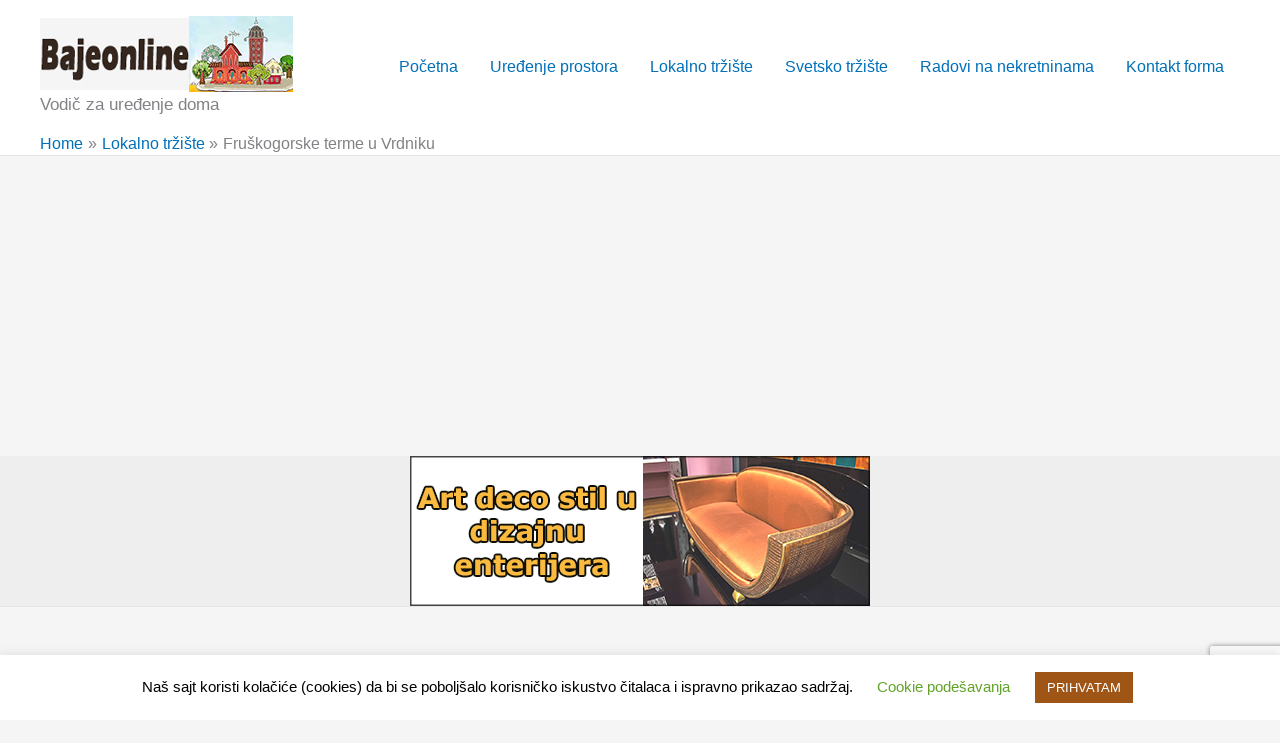

--- FILE ---
content_type: text/html; charset=utf-8
request_url: https://www.google.com/recaptcha/api2/anchor?ar=1&k=6LdezZoUAAAAAKbgZ8tUj3hX8Eb7r95H0_IGbvYF&co=aHR0cHM6Ly93d3cuYmFqZW9ubGluZS5uZXQ6NDQz&hl=en&v=PoyoqOPhxBO7pBk68S4YbpHZ&size=invisible&anchor-ms=20000&execute-ms=30000&cb=t1u69zwfrh2v
body_size: 48629
content:
<!DOCTYPE HTML><html dir="ltr" lang="en"><head><meta http-equiv="Content-Type" content="text/html; charset=UTF-8">
<meta http-equiv="X-UA-Compatible" content="IE=edge">
<title>reCAPTCHA</title>
<style type="text/css">
/* cyrillic-ext */
@font-face {
  font-family: 'Roboto';
  font-style: normal;
  font-weight: 400;
  font-stretch: 100%;
  src: url(//fonts.gstatic.com/s/roboto/v48/KFO7CnqEu92Fr1ME7kSn66aGLdTylUAMa3GUBHMdazTgWw.woff2) format('woff2');
  unicode-range: U+0460-052F, U+1C80-1C8A, U+20B4, U+2DE0-2DFF, U+A640-A69F, U+FE2E-FE2F;
}
/* cyrillic */
@font-face {
  font-family: 'Roboto';
  font-style: normal;
  font-weight: 400;
  font-stretch: 100%;
  src: url(//fonts.gstatic.com/s/roboto/v48/KFO7CnqEu92Fr1ME7kSn66aGLdTylUAMa3iUBHMdazTgWw.woff2) format('woff2');
  unicode-range: U+0301, U+0400-045F, U+0490-0491, U+04B0-04B1, U+2116;
}
/* greek-ext */
@font-face {
  font-family: 'Roboto';
  font-style: normal;
  font-weight: 400;
  font-stretch: 100%;
  src: url(//fonts.gstatic.com/s/roboto/v48/KFO7CnqEu92Fr1ME7kSn66aGLdTylUAMa3CUBHMdazTgWw.woff2) format('woff2');
  unicode-range: U+1F00-1FFF;
}
/* greek */
@font-face {
  font-family: 'Roboto';
  font-style: normal;
  font-weight: 400;
  font-stretch: 100%;
  src: url(//fonts.gstatic.com/s/roboto/v48/KFO7CnqEu92Fr1ME7kSn66aGLdTylUAMa3-UBHMdazTgWw.woff2) format('woff2');
  unicode-range: U+0370-0377, U+037A-037F, U+0384-038A, U+038C, U+038E-03A1, U+03A3-03FF;
}
/* math */
@font-face {
  font-family: 'Roboto';
  font-style: normal;
  font-weight: 400;
  font-stretch: 100%;
  src: url(//fonts.gstatic.com/s/roboto/v48/KFO7CnqEu92Fr1ME7kSn66aGLdTylUAMawCUBHMdazTgWw.woff2) format('woff2');
  unicode-range: U+0302-0303, U+0305, U+0307-0308, U+0310, U+0312, U+0315, U+031A, U+0326-0327, U+032C, U+032F-0330, U+0332-0333, U+0338, U+033A, U+0346, U+034D, U+0391-03A1, U+03A3-03A9, U+03B1-03C9, U+03D1, U+03D5-03D6, U+03F0-03F1, U+03F4-03F5, U+2016-2017, U+2034-2038, U+203C, U+2040, U+2043, U+2047, U+2050, U+2057, U+205F, U+2070-2071, U+2074-208E, U+2090-209C, U+20D0-20DC, U+20E1, U+20E5-20EF, U+2100-2112, U+2114-2115, U+2117-2121, U+2123-214F, U+2190, U+2192, U+2194-21AE, U+21B0-21E5, U+21F1-21F2, U+21F4-2211, U+2213-2214, U+2216-22FF, U+2308-230B, U+2310, U+2319, U+231C-2321, U+2336-237A, U+237C, U+2395, U+239B-23B7, U+23D0, U+23DC-23E1, U+2474-2475, U+25AF, U+25B3, U+25B7, U+25BD, U+25C1, U+25CA, U+25CC, U+25FB, U+266D-266F, U+27C0-27FF, U+2900-2AFF, U+2B0E-2B11, U+2B30-2B4C, U+2BFE, U+3030, U+FF5B, U+FF5D, U+1D400-1D7FF, U+1EE00-1EEFF;
}
/* symbols */
@font-face {
  font-family: 'Roboto';
  font-style: normal;
  font-weight: 400;
  font-stretch: 100%;
  src: url(//fonts.gstatic.com/s/roboto/v48/KFO7CnqEu92Fr1ME7kSn66aGLdTylUAMaxKUBHMdazTgWw.woff2) format('woff2');
  unicode-range: U+0001-000C, U+000E-001F, U+007F-009F, U+20DD-20E0, U+20E2-20E4, U+2150-218F, U+2190, U+2192, U+2194-2199, U+21AF, U+21E6-21F0, U+21F3, U+2218-2219, U+2299, U+22C4-22C6, U+2300-243F, U+2440-244A, U+2460-24FF, U+25A0-27BF, U+2800-28FF, U+2921-2922, U+2981, U+29BF, U+29EB, U+2B00-2BFF, U+4DC0-4DFF, U+FFF9-FFFB, U+10140-1018E, U+10190-1019C, U+101A0, U+101D0-101FD, U+102E0-102FB, U+10E60-10E7E, U+1D2C0-1D2D3, U+1D2E0-1D37F, U+1F000-1F0FF, U+1F100-1F1AD, U+1F1E6-1F1FF, U+1F30D-1F30F, U+1F315, U+1F31C, U+1F31E, U+1F320-1F32C, U+1F336, U+1F378, U+1F37D, U+1F382, U+1F393-1F39F, U+1F3A7-1F3A8, U+1F3AC-1F3AF, U+1F3C2, U+1F3C4-1F3C6, U+1F3CA-1F3CE, U+1F3D4-1F3E0, U+1F3ED, U+1F3F1-1F3F3, U+1F3F5-1F3F7, U+1F408, U+1F415, U+1F41F, U+1F426, U+1F43F, U+1F441-1F442, U+1F444, U+1F446-1F449, U+1F44C-1F44E, U+1F453, U+1F46A, U+1F47D, U+1F4A3, U+1F4B0, U+1F4B3, U+1F4B9, U+1F4BB, U+1F4BF, U+1F4C8-1F4CB, U+1F4D6, U+1F4DA, U+1F4DF, U+1F4E3-1F4E6, U+1F4EA-1F4ED, U+1F4F7, U+1F4F9-1F4FB, U+1F4FD-1F4FE, U+1F503, U+1F507-1F50B, U+1F50D, U+1F512-1F513, U+1F53E-1F54A, U+1F54F-1F5FA, U+1F610, U+1F650-1F67F, U+1F687, U+1F68D, U+1F691, U+1F694, U+1F698, U+1F6AD, U+1F6B2, U+1F6B9-1F6BA, U+1F6BC, U+1F6C6-1F6CF, U+1F6D3-1F6D7, U+1F6E0-1F6EA, U+1F6F0-1F6F3, U+1F6F7-1F6FC, U+1F700-1F7FF, U+1F800-1F80B, U+1F810-1F847, U+1F850-1F859, U+1F860-1F887, U+1F890-1F8AD, U+1F8B0-1F8BB, U+1F8C0-1F8C1, U+1F900-1F90B, U+1F93B, U+1F946, U+1F984, U+1F996, U+1F9E9, U+1FA00-1FA6F, U+1FA70-1FA7C, U+1FA80-1FA89, U+1FA8F-1FAC6, U+1FACE-1FADC, U+1FADF-1FAE9, U+1FAF0-1FAF8, U+1FB00-1FBFF;
}
/* vietnamese */
@font-face {
  font-family: 'Roboto';
  font-style: normal;
  font-weight: 400;
  font-stretch: 100%;
  src: url(//fonts.gstatic.com/s/roboto/v48/KFO7CnqEu92Fr1ME7kSn66aGLdTylUAMa3OUBHMdazTgWw.woff2) format('woff2');
  unicode-range: U+0102-0103, U+0110-0111, U+0128-0129, U+0168-0169, U+01A0-01A1, U+01AF-01B0, U+0300-0301, U+0303-0304, U+0308-0309, U+0323, U+0329, U+1EA0-1EF9, U+20AB;
}
/* latin-ext */
@font-face {
  font-family: 'Roboto';
  font-style: normal;
  font-weight: 400;
  font-stretch: 100%;
  src: url(//fonts.gstatic.com/s/roboto/v48/KFO7CnqEu92Fr1ME7kSn66aGLdTylUAMa3KUBHMdazTgWw.woff2) format('woff2');
  unicode-range: U+0100-02BA, U+02BD-02C5, U+02C7-02CC, U+02CE-02D7, U+02DD-02FF, U+0304, U+0308, U+0329, U+1D00-1DBF, U+1E00-1E9F, U+1EF2-1EFF, U+2020, U+20A0-20AB, U+20AD-20C0, U+2113, U+2C60-2C7F, U+A720-A7FF;
}
/* latin */
@font-face {
  font-family: 'Roboto';
  font-style: normal;
  font-weight: 400;
  font-stretch: 100%;
  src: url(//fonts.gstatic.com/s/roboto/v48/KFO7CnqEu92Fr1ME7kSn66aGLdTylUAMa3yUBHMdazQ.woff2) format('woff2');
  unicode-range: U+0000-00FF, U+0131, U+0152-0153, U+02BB-02BC, U+02C6, U+02DA, U+02DC, U+0304, U+0308, U+0329, U+2000-206F, U+20AC, U+2122, U+2191, U+2193, U+2212, U+2215, U+FEFF, U+FFFD;
}
/* cyrillic-ext */
@font-face {
  font-family: 'Roboto';
  font-style: normal;
  font-weight: 500;
  font-stretch: 100%;
  src: url(//fonts.gstatic.com/s/roboto/v48/KFO7CnqEu92Fr1ME7kSn66aGLdTylUAMa3GUBHMdazTgWw.woff2) format('woff2');
  unicode-range: U+0460-052F, U+1C80-1C8A, U+20B4, U+2DE0-2DFF, U+A640-A69F, U+FE2E-FE2F;
}
/* cyrillic */
@font-face {
  font-family: 'Roboto';
  font-style: normal;
  font-weight: 500;
  font-stretch: 100%;
  src: url(//fonts.gstatic.com/s/roboto/v48/KFO7CnqEu92Fr1ME7kSn66aGLdTylUAMa3iUBHMdazTgWw.woff2) format('woff2');
  unicode-range: U+0301, U+0400-045F, U+0490-0491, U+04B0-04B1, U+2116;
}
/* greek-ext */
@font-face {
  font-family: 'Roboto';
  font-style: normal;
  font-weight: 500;
  font-stretch: 100%;
  src: url(//fonts.gstatic.com/s/roboto/v48/KFO7CnqEu92Fr1ME7kSn66aGLdTylUAMa3CUBHMdazTgWw.woff2) format('woff2');
  unicode-range: U+1F00-1FFF;
}
/* greek */
@font-face {
  font-family: 'Roboto';
  font-style: normal;
  font-weight: 500;
  font-stretch: 100%;
  src: url(//fonts.gstatic.com/s/roboto/v48/KFO7CnqEu92Fr1ME7kSn66aGLdTylUAMa3-UBHMdazTgWw.woff2) format('woff2');
  unicode-range: U+0370-0377, U+037A-037F, U+0384-038A, U+038C, U+038E-03A1, U+03A3-03FF;
}
/* math */
@font-face {
  font-family: 'Roboto';
  font-style: normal;
  font-weight: 500;
  font-stretch: 100%;
  src: url(//fonts.gstatic.com/s/roboto/v48/KFO7CnqEu92Fr1ME7kSn66aGLdTylUAMawCUBHMdazTgWw.woff2) format('woff2');
  unicode-range: U+0302-0303, U+0305, U+0307-0308, U+0310, U+0312, U+0315, U+031A, U+0326-0327, U+032C, U+032F-0330, U+0332-0333, U+0338, U+033A, U+0346, U+034D, U+0391-03A1, U+03A3-03A9, U+03B1-03C9, U+03D1, U+03D5-03D6, U+03F0-03F1, U+03F4-03F5, U+2016-2017, U+2034-2038, U+203C, U+2040, U+2043, U+2047, U+2050, U+2057, U+205F, U+2070-2071, U+2074-208E, U+2090-209C, U+20D0-20DC, U+20E1, U+20E5-20EF, U+2100-2112, U+2114-2115, U+2117-2121, U+2123-214F, U+2190, U+2192, U+2194-21AE, U+21B0-21E5, U+21F1-21F2, U+21F4-2211, U+2213-2214, U+2216-22FF, U+2308-230B, U+2310, U+2319, U+231C-2321, U+2336-237A, U+237C, U+2395, U+239B-23B7, U+23D0, U+23DC-23E1, U+2474-2475, U+25AF, U+25B3, U+25B7, U+25BD, U+25C1, U+25CA, U+25CC, U+25FB, U+266D-266F, U+27C0-27FF, U+2900-2AFF, U+2B0E-2B11, U+2B30-2B4C, U+2BFE, U+3030, U+FF5B, U+FF5D, U+1D400-1D7FF, U+1EE00-1EEFF;
}
/* symbols */
@font-face {
  font-family: 'Roboto';
  font-style: normal;
  font-weight: 500;
  font-stretch: 100%;
  src: url(//fonts.gstatic.com/s/roboto/v48/KFO7CnqEu92Fr1ME7kSn66aGLdTylUAMaxKUBHMdazTgWw.woff2) format('woff2');
  unicode-range: U+0001-000C, U+000E-001F, U+007F-009F, U+20DD-20E0, U+20E2-20E4, U+2150-218F, U+2190, U+2192, U+2194-2199, U+21AF, U+21E6-21F0, U+21F3, U+2218-2219, U+2299, U+22C4-22C6, U+2300-243F, U+2440-244A, U+2460-24FF, U+25A0-27BF, U+2800-28FF, U+2921-2922, U+2981, U+29BF, U+29EB, U+2B00-2BFF, U+4DC0-4DFF, U+FFF9-FFFB, U+10140-1018E, U+10190-1019C, U+101A0, U+101D0-101FD, U+102E0-102FB, U+10E60-10E7E, U+1D2C0-1D2D3, U+1D2E0-1D37F, U+1F000-1F0FF, U+1F100-1F1AD, U+1F1E6-1F1FF, U+1F30D-1F30F, U+1F315, U+1F31C, U+1F31E, U+1F320-1F32C, U+1F336, U+1F378, U+1F37D, U+1F382, U+1F393-1F39F, U+1F3A7-1F3A8, U+1F3AC-1F3AF, U+1F3C2, U+1F3C4-1F3C6, U+1F3CA-1F3CE, U+1F3D4-1F3E0, U+1F3ED, U+1F3F1-1F3F3, U+1F3F5-1F3F7, U+1F408, U+1F415, U+1F41F, U+1F426, U+1F43F, U+1F441-1F442, U+1F444, U+1F446-1F449, U+1F44C-1F44E, U+1F453, U+1F46A, U+1F47D, U+1F4A3, U+1F4B0, U+1F4B3, U+1F4B9, U+1F4BB, U+1F4BF, U+1F4C8-1F4CB, U+1F4D6, U+1F4DA, U+1F4DF, U+1F4E3-1F4E6, U+1F4EA-1F4ED, U+1F4F7, U+1F4F9-1F4FB, U+1F4FD-1F4FE, U+1F503, U+1F507-1F50B, U+1F50D, U+1F512-1F513, U+1F53E-1F54A, U+1F54F-1F5FA, U+1F610, U+1F650-1F67F, U+1F687, U+1F68D, U+1F691, U+1F694, U+1F698, U+1F6AD, U+1F6B2, U+1F6B9-1F6BA, U+1F6BC, U+1F6C6-1F6CF, U+1F6D3-1F6D7, U+1F6E0-1F6EA, U+1F6F0-1F6F3, U+1F6F7-1F6FC, U+1F700-1F7FF, U+1F800-1F80B, U+1F810-1F847, U+1F850-1F859, U+1F860-1F887, U+1F890-1F8AD, U+1F8B0-1F8BB, U+1F8C0-1F8C1, U+1F900-1F90B, U+1F93B, U+1F946, U+1F984, U+1F996, U+1F9E9, U+1FA00-1FA6F, U+1FA70-1FA7C, U+1FA80-1FA89, U+1FA8F-1FAC6, U+1FACE-1FADC, U+1FADF-1FAE9, U+1FAF0-1FAF8, U+1FB00-1FBFF;
}
/* vietnamese */
@font-face {
  font-family: 'Roboto';
  font-style: normal;
  font-weight: 500;
  font-stretch: 100%;
  src: url(//fonts.gstatic.com/s/roboto/v48/KFO7CnqEu92Fr1ME7kSn66aGLdTylUAMa3OUBHMdazTgWw.woff2) format('woff2');
  unicode-range: U+0102-0103, U+0110-0111, U+0128-0129, U+0168-0169, U+01A0-01A1, U+01AF-01B0, U+0300-0301, U+0303-0304, U+0308-0309, U+0323, U+0329, U+1EA0-1EF9, U+20AB;
}
/* latin-ext */
@font-face {
  font-family: 'Roboto';
  font-style: normal;
  font-weight: 500;
  font-stretch: 100%;
  src: url(//fonts.gstatic.com/s/roboto/v48/KFO7CnqEu92Fr1ME7kSn66aGLdTylUAMa3KUBHMdazTgWw.woff2) format('woff2');
  unicode-range: U+0100-02BA, U+02BD-02C5, U+02C7-02CC, U+02CE-02D7, U+02DD-02FF, U+0304, U+0308, U+0329, U+1D00-1DBF, U+1E00-1E9F, U+1EF2-1EFF, U+2020, U+20A0-20AB, U+20AD-20C0, U+2113, U+2C60-2C7F, U+A720-A7FF;
}
/* latin */
@font-face {
  font-family: 'Roboto';
  font-style: normal;
  font-weight: 500;
  font-stretch: 100%;
  src: url(//fonts.gstatic.com/s/roboto/v48/KFO7CnqEu92Fr1ME7kSn66aGLdTylUAMa3yUBHMdazQ.woff2) format('woff2');
  unicode-range: U+0000-00FF, U+0131, U+0152-0153, U+02BB-02BC, U+02C6, U+02DA, U+02DC, U+0304, U+0308, U+0329, U+2000-206F, U+20AC, U+2122, U+2191, U+2193, U+2212, U+2215, U+FEFF, U+FFFD;
}
/* cyrillic-ext */
@font-face {
  font-family: 'Roboto';
  font-style: normal;
  font-weight: 900;
  font-stretch: 100%;
  src: url(//fonts.gstatic.com/s/roboto/v48/KFO7CnqEu92Fr1ME7kSn66aGLdTylUAMa3GUBHMdazTgWw.woff2) format('woff2');
  unicode-range: U+0460-052F, U+1C80-1C8A, U+20B4, U+2DE0-2DFF, U+A640-A69F, U+FE2E-FE2F;
}
/* cyrillic */
@font-face {
  font-family: 'Roboto';
  font-style: normal;
  font-weight: 900;
  font-stretch: 100%;
  src: url(//fonts.gstatic.com/s/roboto/v48/KFO7CnqEu92Fr1ME7kSn66aGLdTylUAMa3iUBHMdazTgWw.woff2) format('woff2');
  unicode-range: U+0301, U+0400-045F, U+0490-0491, U+04B0-04B1, U+2116;
}
/* greek-ext */
@font-face {
  font-family: 'Roboto';
  font-style: normal;
  font-weight: 900;
  font-stretch: 100%;
  src: url(//fonts.gstatic.com/s/roboto/v48/KFO7CnqEu92Fr1ME7kSn66aGLdTylUAMa3CUBHMdazTgWw.woff2) format('woff2');
  unicode-range: U+1F00-1FFF;
}
/* greek */
@font-face {
  font-family: 'Roboto';
  font-style: normal;
  font-weight: 900;
  font-stretch: 100%;
  src: url(//fonts.gstatic.com/s/roboto/v48/KFO7CnqEu92Fr1ME7kSn66aGLdTylUAMa3-UBHMdazTgWw.woff2) format('woff2');
  unicode-range: U+0370-0377, U+037A-037F, U+0384-038A, U+038C, U+038E-03A1, U+03A3-03FF;
}
/* math */
@font-face {
  font-family: 'Roboto';
  font-style: normal;
  font-weight: 900;
  font-stretch: 100%;
  src: url(//fonts.gstatic.com/s/roboto/v48/KFO7CnqEu92Fr1ME7kSn66aGLdTylUAMawCUBHMdazTgWw.woff2) format('woff2');
  unicode-range: U+0302-0303, U+0305, U+0307-0308, U+0310, U+0312, U+0315, U+031A, U+0326-0327, U+032C, U+032F-0330, U+0332-0333, U+0338, U+033A, U+0346, U+034D, U+0391-03A1, U+03A3-03A9, U+03B1-03C9, U+03D1, U+03D5-03D6, U+03F0-03F1, U+03F4-03F5, U+2016-2017, U+2034-2038, U+203C, U+2040, U+2043, U+2047, U+2050, U+2057, U+205F, U+2070-2071, U+2074-208E, U+2090-209C, U+20D0-20DC, U+20E1, U+20E5-20EF, U+2100-2112, U+2114-2115, U+2117-2121, U+2123-214F, U+2190, U+2192, U+2194-21AE, U+21B0-21E5, U+21F1-21F2, U+21F4-2211, U+2213-2214, U+2216-22FF, U+2308-230B, U+2310, U+2319, U+231C-2321, U+2336-237A, U+237C, U+2395, U+239B-23B7, U+23D0, U+23DC-23E1, U+2474-2475, U+25AF, U+25B3, U+25B7, U+25BD, U+25C1, U+25CA, U+25CC, U+25FB, U+266D-266F, U+27C0-27FF, U+2900-2AFF, U+2B0E-2B11, U+2B30-2B4C, U+2BFE, U+3030, U+FF5B, U+FF5D, U+1D400-1D7FF, U+1EE00-1EEFF;
}
/* symbols */
@font-face {
  font-family: 'Roboto';
  font-style: normal;
  font-weight: 900;
  font-stretch: 100%;
  src: url(//fonts.gstatic.com/s/roboto/v48/KFO7CnqEu92Fr1ME7kSn66aGLdTylUAMaxKUBHMdazTgWw.woff2) format('woff2');
  unicode-range: U+0001-000C, U+000E-001F, U+007F-009F, U+20DD-20E0, U+20E2-20E4, U+2150-218F, U+2190, U+2192, U+2194-2199, U+21AF, U+21E6-21F0, U+21F3, U+2218-2219, U+2299, U+22C4-22C6, U+2300-243F, U+2440-244A, U+2460-24FF, U+25A0-27BF, U+2800-28FF, U+2921-2922, U+2981, U+29BF, U+29EB, U+2B00-2BFF, U+4DC0-4DFF, U+FFF9-FFFB, U+10140-1018E, U+10190-1019C, U+101A0, U+101D0-101FD, U+102E0-102FB, U+10E60-10E7E, U+1D2C0-1D2D3, U+1D2E0-1D37F, U+1F000-1F0FF, U+1F100-1F1AD, U+1F1E6-1F1FF, U+1F30D-1F30F, U+1F315, U+1F31C, U+1F31E, U+1F320-1F32C, U+1F336, U+1F378, U+1F37D, U+1F382, U+1F393-1F39F, U+1F3A7-1F3A8, U+1F3AC-1F3AF, U+1F3C2, U+1F3C4-1F3C6, U+1F3CA-1F3CE, U+1F3D4-1F3E0, U+1F3ED, U+1F3F1-1F3F3, U+1F3F5-1F3F7, U+1F408, U+1F415, U+1F41F, U+1F426, U+1F43F, U+1F441-1F442, U+1F444, U+1F446-1F449, U+1F44C-1F44E, U+1F453, U+1F46A, U+1F47D, U+1F4A3, U+1F4B0, U+1F4B3, U+1F4B9, U+1F4BB, U+1F4BF, U+1F4C8-1F4CB, U+1F4D6, U+1F4DA, U+1F4DF, U+1F4E3-1F4E6, U+1F4EA-1F4ED, U+1F4F7, U+1F4F9-1F4FB, U+1F4FD-1F4FE, U+1F503, U+1F507-1F50B, U+1F50D, U+1F512-1F513, U+1F53E-1F54A, U+1F54F-1F5FA, U+1F610, U+1F650-1F67F, U+1F687, U+1F68D, U+1F691, U+1F694, U+1F698, U+1F6AD, U+1F6B2, U+1F6B9-1F6BA, U+1F6BC, U+1F6C6-1F6CF, U+1F6D3-1F6D7, U+1F6E0-1F6EA, U+1F6F0-1F6F3, U+1F6F7-1F6FC, U+1F700-1F7FF, U+1F800-1F80B, U+1F810-1F847, U+1F850-1F859, U+1F860-1F887, U+1F890-1F8AD, U+1F8B0-1F8BB, U+1F8C0-1F8C1, U+1F900-1F90B, U+1F93B, U+1F946, U+1F984, U+1F996, U+1F9E9, U+1FA00-1FA6F, U+1FA70-1FA7C, U+1FA80-1FA89, U+1FA8F-1FAC6, U+1FACE-1FADC, U+1FADF-1FAE9, U+1FAF0-1FAF8, U+1FB00-1FBFF;
}
/* vietnamese */
@font-face {
  font-family: 'Roboto';
  font-style: normal;
  font-weight: 900;
  font-stretch: 100%;
  src: url(//fonts.gstatic.com/s/roboto/v48/KFO7CnqEu92Fr1ME7kSn66aGLdTylUAMa3OUBHMdazTgWw.woff2) format('woff2');
  unicode-range: U+0102-0103, U+0110-0111, U+0128-0129, U+0168-0169, U+01A0-01A1, U+01AF-01B0, U+0300-0301, U+0303-0304, U+0308-0309, U+0323, U+0329, U+1EA0-1EF9, U+20AB;
}
/* latin-ext */
@font-face {
  font-family: 'Roboto';
  font-style: normal;
  font-weight: 900;
  font-stretch: 100%;
  src: url(//fonts.gstatic.com/s/roboto/v48/KFO7CnqEu92Fr1ME7kSn66aGLdTylUAMa3KUBHMdazTgWw.woff2) format('woff2');
  unicode-range: U+0100-02BA, U+02BD-02C5, U+02C7-02CC, U+02CE-02D7, U+02DD-02FF, U+0304, U+0308, U+0329, U+1D00-1DBF, U+1E00-1E9F, U+1EF2-1EFF, U+2020, U+20A0-20AB, U+20AD-20C0, U+2113, U+2C60-2C7F, U+A720-A7FF;
}
/* latin */
@font-face {
  font-family: 'Roboto';
  font-style: normal;
  font-weight: 900;
  font-stretch: 100%;
  src: url(//fonts.gstatic.com/s/roboto/v48/KFO7CnqEu92Fr1ME7kSn66aGLdTylUAMa3yUBHMdazQ.woff2) format('woff2');
  unicode-range: U+0000-00FF, U+0131, U+0152-0153, U+02BB-02BC, U+02C6, U+02DA, U+02DC, U+0304, U+0308, U+0329, U+2000-206F, U+20AC, U+2122, U+2191, U+2193, U+2212, U+2215, U+FEFF, U+FFFD;
}

</style>
<link rel="stylesheet" type="text/css" href="https://www.gstatic.com/recaptcha/releases/PoyoqOPhxBO7pBk68S4YbpHZ/styles__ltr.css">
<script nonce="QxjGt940MHEtq5QpvS48EQ" type="text/javascript">window['__recaptcha_api'] = 'https://www.google.com/recaptcha/api2/';</script>
<script type="text/javascript" src="https://www.gstatic.com/recaptcha/releases/PoyoqOPhxBO7pBk68S4YbpHZ/recaptcha__en.js" nonce="QxjGt940MHEtq5QpvS48EQ">
      
    </script></head>
<body><div id="rc-anchor-alert" class="rc-anchor-alert"></div>
<input type="hidden" id="recaptcha-token" value="[base64]">
<script type="text/javascript" nonce="QxjGt940MHEtq5QpvS48EQ">
      recaptcha.anchor.Main.init("[\x22ainput\x22,[\x22bgdata\x22,\x22\x22,\[base64]/[base64]/[base64]/KE4oMTI0LHYsdi5HKSxMWihsLHYpKTpOKDEyNCx2LGwpLFYpLHYpLFQpKSxGKDE3MSx2KX0scjc9ZnVuY3Rpb24obCl7cmV0dXJuIGx9LEM9ZnVuY3Rpb24obCxWLHYpe04odixsLFYpLFZbYWtdPTI3OTZ9LG49ZnVuY3Rpb24obCxWKXtWLlg9KChWLlg/[base64]/[base64]/[base64]/[base64]/[base64]/[base64]/[base64]/[base64]/[base64]/[base64]/[base64]\\u003d\x22,\[base64]\\u003d\x22,\x22w4tzV8ODRV/CnMKoPE1ZM8OBNHLDrcOLXSLCh8K0w5vDlcOzCcKLLMKLX194FArDvcK1Ni7CkMKBw6/Cu8O2QS7CmBcLBcKyLVzCt8O8w5YwIcKpw4R8A8K7CMKsw7jDtcK+wrDCosOFw7xIYMK/wpQiJRIwwoTCpMOpBAxNVx13woUnwrpyccKwQMKmw59eGcKEwqMDw7hlwobCmmIYw7VCw6kLMUoVwrLCoEdMVMOxw7Ruw5obw4d5d8OXw6jDisKxw5AQQ8O1I3fDiDfDo8OvwpbDtl/CrknDl8KDw5vCvzXDqhvDsBvDosKgwpbCi8ONPcK3w6cvGsOafsKwJ8OeO8Kew7k8w7oRw6/[base64]/wrnCi2jDtcK2RnTCvsODAEPDhhPDjU0fw4DDnA8Nwrsxw6HCr0M2wpYeUMK1CsK2woTDjDU4w5fCnMOLWcO4woF9w4QCwp/[base64]/DjMOrw61ZIzfDrDfCosK9wo9tSCsLw6rCgR8qwokuOSHDj8Obw5vCkGZfw71twqDCmCnDvTtgw6LDixXDvcKGw7IkSMKuwq3Dpk7CkG/[base64]/XWQTwr89TSUIw50ewrVzCcKyG8OSw4dpamDDm2LCoCEbwrTDgcK7woBVTMK2w7nDgS7DkhPCp1ZVJMKbwqPCgxnCg8OpO8KXFsKXw4oXwrhkMmRxHGrDlMKlDjrDicOYwqLCvMOFAhY3V8K1w5MUwojCqFBGPih7wowCw7s2ETB5XsOFw5VTD2DChk7CmiUbwoHDjsO/[base64]/[base64]/woQZK8OHw5scwpPCgw/Cg1fCnzvDv8KwHMK+wrvDsgPDj8KPwrDClmV7LcKDOcKiw4XDhkDDtsKjbMKYw73CkcO/DApawp7CpHHDtQjDmnR7GcOVKmlVFcKHw4bCg8KEYkHDoizDji7Dr8Kcw5h3wrEeecOYw5LDnMOaw6kpwq5CH8OXCmhlwqQTVhvDmMOsT8ONw6HCvFhVNCbDgiPDvMK0w7XCmsOxwoPDnQUCw7LDomrCh8OOw7A6wpvCgypib8KrE8KZw4zCpMOMDwPCnnh/w7LCl8Oywq9jw4TDhF/[base64]/CrHB+wotMwoHCsipiw5rDn0Q7fQPCnMO5wp8mbcKFw6XDmsKYw6tIM1HCtWotQy8IOcK4ck9IAAfCtMORYGBwbHYUw5PCjcOJwq/CnsOJQnwuGMKGwrEewrgYwprDjsOmY0vDvVsoAMOLYGHDl8OZJxvDocOVEcKyw6Vwwr3DlgzDh2DClxrDkXzCk1rCocOoMx8Xw5J0w7UAD8KbasKKaAh8ATjCohTDpBHDoVbDrFHDicKow4B9wpLCiMKIOHTDix/Ck8KeAyrCuEXDsMK1w4oTCsK9BUc4w7vCrFjDkR7DgcKlX8OzwovCoidcambCgGnDo1zCiDAsfTbCl8OGwqERw6zDiMKkfinCkxByH07DgMKzwozDiEHCocODFw/[base64]/CrcKKw7k8wqzCqzjCmMKcDcOkw4c7JE0pwrrCmgtIMkLDrCwqEQUQw79aw63Dh8OfwrYMEmNgLDc7w43DmATClDkHKcKpUyHDqcO3MznDrC/[base64]/CkxVLw6LCiwVuFwvCpjQ0H1TDujESw7/Cn8OlO8O/wqrCjcKXHMKyCsKPw4Vnw6N1wrTCoBjCnFYhw5PCq1RNwojDrnXDi8OCPsKgb00zCMO8LTkBwrLCkcOVw6VVSMKtXEnDjDLDlA/CssK6OSJue8OZw6fCrB/Do8OMwqfDtTxvWFnDk8OcwqnDjMKswpHCiC0bwqzDucOWw7Bowr9ww5EDJlEnw7TDncKiGibCmcOfWj/Dp0bDjcOxH3VvwpsqwphFw69OwojDmSMnw7gdM8Ofw7U0wpXDuyxcacOYwrTDicOYB8OWK1dWRi88UybDjMO6UMObS8Osw4ccN8OdPcO1T8K+P8K1wpLCsRPDiTdIZj/[base64]/CpT0vOxtiYcOnw58+RmPCrMOBVMOAwrrDmAILZcOlwo0/[base64]/Cgz59G2LDssOFwoQ7wonCr8KDwporwqwCGsKTw7LDik3Cl8OGw7/DvcO8wpVFwpAEDRLCgSddwqs9w7VxK1vCqi51K8ONZiwoSx3Dk8KkwrvCmkPDrcKLw4RbH8KyJcKjwowRw7jDhMKbTMKsw6QXw4YTw5hYLkPDoTsawrQlw7kKwpnCqMOILsOSwp/DpxINw6A9TsOSYlTChzlSw70uYnY3w6bCumsPbsKJR8KIdsK5UcKjUmzCkDPDk8OGH8KqJC7CoW7ChcK4G8Okw5xtX8Kec8KIw5nCp8Odwo8QesKSwrzDrzzCusOHwpjDkcOkFHQ2FSDCik3DrQpXEsKWMh7DscO+w4tIHD8vwqHCuMKgQzzCl3x9w4/DiQodK8OvbcOaw4EXwq1TF1UPwpnCmAPCvMK3PnsURhMqMEHCicK6CDTDqm7Ct2MbGcOAw43Cn8KAPjZcwooqwqfCqRY/WkHCtQwqwoF/w6w5d1U5PMOxwrDCvsKIwq1/w6bDhcKSMi/CncO5wppiwobCvDLCtMORLkXChsKxw6INw7M6wofDr8Otwrsew4TCiG/DnsOTwohpCjjCtcK+YXXDskUwcHPCvcO0K8KedcOiw5B9XsKYw4UrTmh+PCLChCgTMzF3w5Zad3EfVTkrMGs6w50Qw5QPwphswozClR0jw6MFw4NybcOPw7JDLsOELsOOw7Jyw61dS3dKwoBMEsKSwoBKw7XDhWtMw4hGYsOrUBlbwq7Cm8OQT8O/wolVJgBBSsKBEVfCjgdbwrzCtcOlCXTDgyrCn8ORXcOpcMO5HcOKw53Ckg0Jwps/[base64]/[base64]/Cj8OjDm1DXldEIU/[base64]/Cp8Kdw450H8K5McOxwpRjw7J4acO4wp5AAkRsMiYtWALClcKmCcOYAmDDtcK2DsKwf3tHwr7Cg8OCW8O2Yg/[base64]/Cg8Kbwp7DpQVsw7/CpMKYRcKnUcKNfsKoEnLCmXDDpMOHN8OOOxYYw515wq7CvhXDpmkIW8KULD/DnEk/wqxvPlrDvXrCmxHCpTzDsMOaw7XCmMOiwrTCkn/CjlHDhMKQwpp0H8Orw5Yzw6fDqEt1wroJNhTDugLDjcKowqouKkzDsTHDh8KwVE3DmHQdLHoEwoNbLMKUw63DvcOzfsKJQgp0T1s3wqZTwqLCiMOYJl5aVsK2w6FMwrVwQE0pD3HDvcK9Rg43WhnDhMOBw67DsnnCgcO5XjBEIw/Dn8O2ATnDosOtw6jDiVvDt3EiI8KYwpNbwpXDlRwiw7HDnE41B8Ocw7tHw5J8w6tMN8KcXMKOGcOfU8K7wrkkwoEsw4ktfsO7MMO9UMOBw53CjcKLwp3DvRUJw6PDqUxrKsOGbMKzZcKiVcOTCxBvfcOqw43Dg8ONwq/CmsK9cyhZUcKFXHxhwqXDtsKzwqbCv8KsHcKPCQFKQQcoblZXVsOAV8KYwofCn8OWwr0zw4zDpsOBw6cme8OuT8KUQ8O5w6d5w6TDlcOBw6HDtsOMw6VeMGPCpH7Co8OzbyXCkcK1w53DrRLDgUbDgMK/wpt0esOCcMK7woTCo2zDtEt8wqPDn8OMEsO/woLCo8OHw5xLR8O7w5jDpMKRMMOsw5wNT8KkcFzDlMK4w4zCswEww4PCssKleE3DkFHDncKRwphIw4gZbcKUw6pzJ8OAfQnDm8KqJEvDrW7CnisQaMO9aFDCknPCqC/CjUvCmGTClXomZcK2YcKfwqjDrcKtwrjDogvDskHCuxPCtcK7w4QhIRPDrB/CoxXCr8KsG8O3w6lKwrkGdMKmWWhfw41kUHIQwo/CmcOlL8KgISDDg2HCjcOjwq/Cvyhtw53DnTDDtRoLEArDr0N6ZxXDnMO5C8OHw6o6w54Dw5MqQR1dBkHCtcKww4zDolJOw4vCrSPDuxfDv8KKw7U9BUkscsK/w4XChsKPYMK7w5x9wqIDw59eBsKLwpRiw5gpw5tHGMOpIiRrR8K1w4Quw7/DtsOSwqEOw7HDhBHCsQfCssOMJFE4A8OAf8KEZhQVw7tzw5F8w5AswpIxwqPCtAjDusO+AMKrw71bw6HCl8K1VcKvw67DgQBhUx3DhyrCoMK0DcKyTsKCOC9Qw6k0w77Dt3Ucwo/DvzpLZsK/T3bCucOiB8OwZGZoMcOZw4U+w4c4wrnDsQPDh0dIw5YzRHjCmsOsw7DDh8Kuwoc5SnQfw59CwrnDisOww74twostwq7DnlUhw7Vsw49Hwo0Pw49cw4DCi8KtBELDp2VVwp5bdR4TwoPCn8ODJsKpMH/DlMKoZ8KAwp/[base64]/CpMOJw4ozw4LCrMKCw5oDRypJLRlSwrpFw5/DmMOaR8KzPBHDl8KlwqLDn8KBAMKgRcKEOMKhZcOmQC3DuSDCh1TDlAPCjMOpaDfDgE7CiMKTw48yw4/DtRFjw7LDjMOVRsOYaENpDw4Xw5hNdcKvwp/DgHpbJMKpwp8qw7EmT1/[base64]/DjgQkVMO/[base64]/woBDfMOMF8Opw4JfQsO3PRsTS0xDwowlOAXCkhrCscOTbAnDh8KgwoLDisKmcCQuwozDjMOPw5/ClW/CpBgCTm12OMO2WsOyM8OBIcKpwrQ7w7/CicOVAMOlSQPCjWgYwpIzD8KtworDgMOOwoQiwoMGFmjCqG3CoBnDr3bCu0Vewr0FKTwqYEE7wo03RMKGw43Dsl/[base64]/w5QPZ35LDinDjsO+dMOTXsKOBcO7w6EUw6cXwqDCusKRw7BCMVjCgMONwoA8C1fDj8ONw4bCrMOzw4JFwrVwV1XCtSXCpRPCs8O1w6nChDcrfsKUwrbDgUk7NgnChnx0wqRnCcK0W1xfNE/Dr3Qfw4pCwpPDiwfDm1sDwrdSMzbCmlfCpsOpwppdRkTDisKiwovCpcOEw5M6UsORfjfDtMOmNhlBw58eTgVCVsOaSMKoLX7DshoUQXPCmFhmw61YHErDhcOZAMOYwqzDq0LDl8Oew7TCh8OsHhcSw6PChcKQwp08wqVqHcOQS8O5VcKnw70rwqfCuEDCucK3Qh/CrzPDucKvTAHDj8OdG8Oxw5LDucOTwrEzw78AW3DCvcOPJiQ2wrzCvBPClnTDgUk9NQdQwqnDlnMmMUTDsEvCisOudSg4w4J9CgYcUsKLQMKmJATCinPDrMKrwrEfwocHUlp7wrskw67CuV7DrnEnQMKWCVNiwq9KesOaOMONw5XDqxdEw6sVw5zClknCk0/[base64]/CrMKFwr0tw47CoFXDr8KJw6bDncOuwpvChsOGccKUJsO9RFs2wr41w5kwJXLCjHTCqELCusOBw7QGbMOWfWYTwoM4P8OOAiAgw5zCm8Kuw7fCkMOWw78XTcOBwpHDhRzDhMOzWcK3Oi/CtcKLeWXCmMOfw69kwpvDicOXw4dLaSfCgcK9EyZpw4bCgyx/[base64]/w6jDjDTDhcO0SsKVwoLCoMKPCcO+ExHDjTcUV8Onb3jDicONEMKxFcKowpzCoMK5woMdwrnDuEXCgm91UF15WR7DonzDpcOqecOPw5zCicK/wqDCr8OYwoR9el8bNyMoRkoAa8OZwoPCpQPDh1kcw6Jhw7DDtcKaw5I9w7PCnsKhdyobw6YDTcK3WS7DlsOBGsOlIyoRw6/DpRLCrMK7d2huB8OlwqnDkkYJwp/DucKjw7pWw7vCmBl/EsOvR8OLHErDrMKIWFRzwqg0W8O1LmvDu0N0wpEhwoAmwoh+ZjjCqDrCr2nDsWDDtGbDh8OrIzRvMhUGwrzDiEofw5LCu8KAw5k9woLCtcOhX0ghw5Nowrd/U8KUAljClELDksKRVVRAMXLDjcKfXAjCqWkzw4Alw4IxIhZ1EEnCucKtcl/Cm8KDZcKNdMOlwoRbWsKqcXpAw4nDhUbCjQpbw6wPUwlzw6xFwqrDiX3DsxkbJEpzw7vDi8Krw4F6woA0E8Khwr0twrzDjMOsw6nDvjTDnMOKw4LCpk9IGgfCrsOAw5NcasKxw4hfw7HCoQZ1w4d3aXxPN8O9wrV5wpLCk8OOw4l8U8K/[base64]/Bx9iw4Qdw6phCsKxwoYpIcKfw5DDsTnDilTDjTR5wpNrwozDgyXDm8KUasOLwqrClMKqw5oUKT/Clg5bwqF3wpFEwrdbw6V3BcKFNjPCiMO/[base64]/DnsKUw41SwqvDiCLCkmphwr/[base64]/[base64]/Dg09ywpk7Y0UcTxjCu8K5wqvDj8OlUhQFwrTChEUbSsOTAAAFw7hzworDj3HChFjDo2zCl8Oxwpkgw6lfw7vCrMOfWMKSXBXCu8KqwoYuw5hUw5d1w6RKw5kMwocAw7AkIXpzw7Q9VW8NAGzCv11ow4DDi8Kgwr/DgMKwSMKHK8Ogw41nwr5PTTTClxQdHk4hwrHCoA07w7zCisKow6ISBBEEwr7DqsK7SC7DmMKWKcKKBBzDgFFHDRzDi8ObQWFAOsKWA2zDr8KOKcKDYC/DqWkXw5/DosOlEcOowqHDpRTCvsKAE1bCqGtTw7hwwqVtwqlhQ8OnK1w5UBs7w5w9O2jDg8KfWsODwrTDncK3wrpZGy/DthzDoVkkcwrDo8OwB8KswqltS8K+KcOSfMKZwp09XCkMKhbCg8KCw60RwpzCncK4wq4EwodEw45uMsKww7E+d8Osw4o9FDPDhRpNDgDCtV3CvSUhw7/CsgPDi8KXw43CjzUWfsO7fUUsXcKmdsOfwo/[base64]/DigfCkMOGGWtKw5TChFJ9wrUmFcKzM8OudxVdwoJfUsODEC4/wr89wo3Dr8KANsOfICjCkQvCiVHDg3bDscOrw7DDq8OfwoA/AcOFfnVuSHBUOSnCmBzCjD/DiQXDnn4rXcKzBsKXw7fCpxHDnVTDscKxfCjDhsOyK8Opwq7DpMKHD8OEMsKJw4NfHUIxwo3DviPCtcKxw4TDiG7CsFLDsAd+w4PCjcODwpA7csKvw6nCkz/Dj8OwOAPCqcO0woQ/BxhXE8OzO3NRwoZeSMOtw5PCpMKgN8K7w4rDrMKowrDCgDg1wpVPwrpZw5/[base64]/[base64]/CucKGw6bCqcKuwrjDpMK6wr/DvjjDtcKKw4Y7wrrCmsOgEljChnhxWsKzw4nDgMO/wp0qw7hPaMO7w4JhE8ObRMOEwp/CvSwtwrnCmMKBC8KTw5htWFtJwo1Tw7fDsMOFwr3CkEvChMO+dEfDm8OCwqTCr0w/[base64]/w5HDgMKbB38MecOtworChz7DhcK9LEF2wqQEwo/DsQDDqBpPU8O+wqPChsOtJmPDscKBQBHDhcOtTDrCjMODRXHCvSEuPsKVbMOewpPCosKgwpnCjnbDuMKFwqV/YcO8w41WwqTCjl3CnwHDmcKNNVXCuQjCrMOTL2vDpsOBwq/CvU5KPcOtbQ/Dk8KsasOTYcKCw5oewoVDwobCkMK+wqTCtMKVwoB/w47Cl8O0wrrCt2nDtGl7AzhXWDpBw6pjJsOnwrlzwqjDkCYEDWnDk18Lw6c5wqZnw6nDnTnChnQew43CsGM0wo/DvSHClUFfwrB+w4pTw6hXSErCoMO6esOXw4XCvMOnwq0Iw7YTYk8yW28zUmvChUIWY8OUwqvCtzcMRjfDrgJ7ZcKKw6zDnsOkbMOKw6N3w4sjwpzDlC1Sw4tICTxyTwF+LMKbKMOLwrNwwonDusK3wrp/EcKmw6RjP8Orwp4NAD0OwpR5w6LCr8ORcsOaw7TDicOcw6LCicODckInSA3DkmdUH8KOwoTDmDbClAHClkPDqMOmwqk2fDjDnmrCq8KbZsO/woBtw7k1wqfCq8OJwr4wWB3CoktmRiMHw5fDkMK5CsOcwpfCrSZOwooJAmbDs8O5WsOGCMKpZMKtw7TClnZMw4nCpsK0w69ewoLCoV/[base64]/DrMOIwpjCiQzCrxDCjsODJmHDnsO7Y1bCv8K1w5cbwrfCuAdgwrnCj37DtgvDmcOzw5zClDEqw4vCuMKYwofDmC/CpcKnw4TCn8OnTcKaYAUROcOVXXVbL38Mw4F/w4rDpR7CnmXDn8OUFyHDrCTCkcOYLsKMwpDCpMOVw7IWw4/DiEXCsCYfS3tbw53CkgbDhsOBw73Cr8KEUMOcw6Adfh8RwpMCJxhDEgEKPcOSJk7Do8OTYFMZwopMwojDsMKLfcKUVBTCsTN3wrABBmDCkF1AU8Ouwq7Ck0vCsnkmQsOLdiBJwqXDtWQcw6k8ZsKywobCocK3AcKGwpnDhA/DtTYGw6xHwrnDosOOwplmNsKDw5DDjMKpw4wXJsKrTcOEK1HCpWXCrsKew44zS8OJKMKOw6UzMMKww5PCjVIlw6HDk3/DsAseMSpVwpIjf8K9w7/Dh0fDlsKgwoDDmCMqPcO3RsKVF3bDoRnCrgU1BXrDgFB5KMOiKRDDqMOswqNNC0rDlznDkDTCm8KvFcKeIcOWw6TDncOJw7szNVcywqjCisOEN8OZFxknw7E8w6zDlBENw6vCgsKxwoHCtsOpw7Y4JnZSN8ONccKzw5DCr8KrCgXDr8KXw6YjX8Kfwpl1w505w4/Ci8OQNMKRK3g3K8KoT0fCl8KELjxwwqI4w7s3dMO+HMKBQwViw4Eyw5rCi8KQRiXDtcKbwprDnSwgLcO6PTMZbMKLD37CjsKjc8K6SMOvC0jClXfCt8KYJXgGZTJswoQ6Zg1pw5bCkFDCimDDlhjCuThvF8OEFnYgw5pTwo/DocOuwpbDvcKrRRYOw7LDogZdw5IFVjgFTwbCm0TCt33Cv8OJwrcYw7PDscOmw5ZeNxYibMOGw7/DjCjDrTjCusOkPMKawqnCpnjDv8KRAMKPw542HB0cUcOuw4d3CzvDmcOsVcKew6jCukAuXDzChCgvwr5qw73DrxXCuX4xwp/[base64]/wpjCmlLDpDEDDCHCu3Fhw6PDicKqFl0cTylpw5nCnsO/w7ELX8OOY8OgIHA6wrTCsMOKwrjDj8O8ZD7ChsO1w7Jfw7bDsCoOPMOCw61NCQTCr8OuOMOXB33DmU4GTHhqacOuYMKFwrowCsOWw4rChAB9wpvCmcOVw6fDvMK5wr7CrcOWYsKyd8OCw4wid8Kqw4NOPcO8w4TCoMKqeMOUwoEHOMKNwpVmwpHCgcKOD8OQDX/[base64]/Diy4weWLDvcOMTV3DuClbw6bDpcOrUGDDmMOPwr8ewrQnJ8K7KsO2YnbChi7CtwQRw5d4THDCrMK7w7rCs8OJw4bCqsO3w4BywqxIw4TCnsKawobCp8OXwrIqwp/CuS/Cj3RYwo7DrMOpw5DClsOuw4XDtsKdDinCtMKRd0EmccKza8KEIRDCusKnw5xtw7XCh8Ouwr/DlTNfZMKBO8KbwrHDqcKBKQ7Csj9bw6/DtcKeworDm8KQwqcIw5wLwoTDj8Okw5LDo8K9FcKTcDbDtcKzL8KQD3XDncKwTUfClMOcHDXCp8KrbsOGT8OPwooCw5EVwrtJwpbDoDHCksOEV8Kvw6jDmwjDnh8ICBPChGkRdFbDuznCkmvDvQ/[base64]/[base64]/Cj0nDpz9tb8KKPj/CuMORwrrDs8K3wqnDi252XxgGbTlBM8KYw6p1aSPDmcKeOcKZeTXCjArCtx/CisO9wq/ClSnDu8K8wr7Cr8OuFsOwPMOvPmLCqGFhcsK4w4zDuMOywpzDhcK1w6B9wrxBw6PDh8K+SsK6wrHCnWjChsKBYHXDs8ODwrIBGiPCucK4CsOXAMOdw5fCl8KjJDfCvVDCnsKvwocjwohLw6xjWGcHIwVcwrHCkxLDlh5/ChZlw4tpXVAlOcOBYmcHw4IXTSZCwrZyfcK1S8OZZX/DsjzDtsKvw6fCqlzDu8K3YBw0JjrCocKxw7/CscO7Q8OvfMOJwrXCixjDrMKGHxbCg8KYIsKuwr3Cg8KOHwrCvHXCoGLDnMOHAsOscMOCBsOxwoF2SMOxwr3CnMKsQAPCinMpwqnDjwwRwqJ1wo7Du8KWw7x2JMO4w4/[base64]/w5RIw6DCrMO0f8KTwrvCh8KDFEvCm8KZw7gZw5g2wpV4dmE+wpFBBSkmBsK3SFnDjlp8AWITw4fDpMO8fcOjBcKMw6IBwpZ1w6LCo8KiwrTCt8KRdSvDslTDqjR/eg7ClsK6wrQ1ZhRPw5/ConpAwqXCo8KkLMOwwoQ+wqFRwrZ+wrtWwoXDnGfCoHHDkxLCpCbCvAhrHcOuFMOJWlrDsi7Dql1/BMKQwrrDgcKrw7BPN8O+XsKUw6bClMOwM2PDjMOrwoJuwqtmw5bCkcOrTU7DlMKuCcOAwpHCgcOXw75XwqQePTXCgcKsdU7CpRTCjk1kSmRMYcOgw53CrkNvFUrDrcKEIcOaIsOhLiA8YXIuKTHDnkLDscKYw6rDmMKfwpVtw5HDiTvChFzCpx/DssKRw4zCsMOAw6Jtwo8/DQN9Vg9Pw7rDj3rDvQ/CoXnCjsKNJ31RGEo0wp0RwoNHDsK0w5h9Pn/Ch8Oiw7nCqMKvMsOQdcKCw77DiMOkwpvDj2/DjcORw5TCi8OuBGg+woPCl8OswqzDlBU7w5LDgcK2woPDk3glwr4vDMKIDA/CpsKlwoIAa8O0fgXCplUnBlJ9O8KRw5pdcD3DjXLDgD1ibgtvZx/DrsOVwq/[base64]/fGXCtk3DohHCnMKpwqRqwrLCjCEAw79AwpFqOsKqwqnChw/DkcKKO8K4FD1lKcKKPS3Cs8OXNRkwLcObDMKPw4tawr/CthN+MsOhwqxwTgnDtsK/w5jDscKWwpx0w4DCsUMKRcKbwpdEIT3CsMKmZ8KUwqHDnMOQfcOuVcOGwrxSQmwtw4vDmgEOQsOpwo/CmBo3eMKbwrNuwrAgAQ8QwrBBOzkawrgxwoglYypuwp7CvsO5wp4VwoZ0Dh7DmMOwHBPDlMKlB8OxwrjDnBghWsK6wq1Nwo02w4lzw5UvLk3DtRzCkcK2KMOow7wTesKAwrTClcO+wp4OwqJIbGcMw5zDlsObARthTxDDg8OEw4I/[base64]/[base64]/ClgnDj0hKwrlRZMOffDRxw7jDmcONcyYNYSvCtcKcLUPDlnHCqMK1NcOBU31kw51QXMKqwpPCmwkxL8KlMcKKIGrCosKgw4l/wpPCnWLDvMKrw7UqTjAHw5bDmcK5wrx1w5laZcOcRxYyw53CnsKaYXLDmivDpDNRasKQw6heNcK/bnhtwo7DigBeF8KuE8O8w6TDvMOMSsOtw7HDlHHCisO+JFdWWjczXkTDviHCtMKPIMKrWcOuCiLCqmonbRIwB8Obw7UUw4/[base64]/DlkJWwrjCicKoOAfCu8Ojw5UewpbDsy0yw7dEwokNw5ZQw4rDnMOcC8OwwrwYwrJ1IsKuL8O2VxPCh1TDnMOWWsKiNMKTw4hLwrdNI8Ojw7UBwrNKw44fAMKew5fCmsOBRlsvw5Q8woLDqMO/E8Obwq7Ck8KjwpVowoLDicKkw4LDtMOyMCoYwqx8w6ouFk1mw4lqH8O5F8OhwpV6wqtkwrLClcKOwrx+IcKawqTCq8KoP0rDkcKoTjFWw6NAIlnCkMOwD8KgwoDDkMKMw5/Dgg0Fw5TCu8KcwogUw5/[base64]/CllvDm8OdesOOWHcLTMOvwqLCkS7CmcKcQMKbwrfDp3DCu1l/JMKGI0bCscKCwr8SwoTDhmfDqGtaw7ZpezXDhsKdJsOfwoXDhA16fSxea8OnfcKSAgHCtsOnM8Kbw4tNf8Khwp5dSsKVwoApeGvDusOew7/DtsOjw7QMeClpwr/Dv343Z3zCngUKw4xvw7rDjHp8wqEADiFGw5djwpDDl8Kcw5rDhSJGwqY7G8Ksw7k9FcOowqfDuMK1OMKTwqdyDFcNw7fDlcOqdjLDpMKtw4UJw57DnVk1wrBIbsO9wp3Cu8K8AsKhGjfCmQhiUVbCjsKOJ1/[base64]/[base64]/DlQ3CrgTCrsOePsObbcKhw5tHw7HCqkM9KHpywrpWwpY/fXJmIQVgw4xJwrxiw5/DsQU7J3LDmsKvw4t5wosZw4zClsOtwpjCn8OJFMOJSFgpwqd8wqtjw7cYw7cPwpnDsWnCuxPCt8OWw7FrHEl9wqvDusOnb8KheV87w7U2JQcEY8OGZRU3VsOVcMOMw7LCisKCZnvDlsO4XyMfSHRsw6PCihfDgUfDgGomZ8KNBinCkWV8QsK/DsKWEcOww4HDmcKTNWU3w6rCk8KWw5AyWR19ZnbDjxY2w6TCpMKrB3rCrlEYFxjDmXPDgcOHHSJ+K3zCjkduw5gBwoPCmsO/wrzDkUHDicKeI8Oow7zCkzohwrrCqG3Dh3s5U1zDoAZ2wo0hH8O3w4MXw5VlwpQSw5Qjw6tXEcKgwr0Pw5TDpWU2PTXCs8K2X8OnBcOjw5QXHcObPjTCh3EAwqrCuBnDmGpBwqccw4sLOhkXESzCmy7CgMO0HMOEUTvDjcKDw61PETtww5/CksKSRwDDqRw6w5bDocKawonCrsOrWMKAW1YkXC53woEawrNgw49EwoLChErDhn3DoSJiw4fDiXEmw7l1b3d8w7/ClivDgMKbFhB+LUrDk0/CvMKsOHrDgMO7w4cTF0EJwrIHCMKgOMKuw5BQw6Q8F8OhScKXw4pYw6jDpRHCj8KMwqMCdcKbw6t7cXbCuVJEI8OySsOBPsOQQMK3dmvDrSDCi2jDlXnDinTCg8Obw74Tw6NPwoTCq8OawrrCoF85w5IAB8OKwpnDqsK/w5TCth4fNcKwQMOswrwvJ1vCnMOfwqZMSMKheMK0aW7DgsKew71DK0BNHhLCiDnCu8KlOQHDoQJ2w43DlBnDkQnDgsK0DU/DoGvCrMOFaW4/wrwrw7E3ZMOHTHhMwqXCm2XChsOAGWrCnkjCkjJawpHDrW7ClMOxwqvClT9lWsOkCsKMw61GF8Ovw60cDsKhwonCql5nNT0VPmPDjQlNwq4WTUwwV0QJw4Mxw6jDsCFzesKdVBrDpxvCvmfDssKkdcK3w4plew9ZwqM/[base64]/W8KZcMO5ecKIZsOQb3NiDMOeCMKzFGATw5TCjCrDlXzCvAnDln3Dk2Y7w7BuDMKPSGcUwozDhi98CXTCmlkrwrPDsWrDkMKsw7vCq18Gw73CrxwOwqbCgsOgwqbDsMKKaXDCpMKqbiQ0wok2wqQdwqfDimDCgy/Dn3lBWcKnwosCcsKRwrMYXUXDtsO6MQdhOcKGw4jDvQjCtTExL1J7w6zCmMOneMOMw6xXwpQcwroUw7xuVsKBw7HDucOZPCDDocOhwrzDh8K6EGXDrcK4wo/CmxPDvEfCv8KgTDQpG8KPw49fwonDtQLDtcKdPcKgWg7DmE3DjsK1DcO0Kk4sw4ccdsOpwrUBEMOwCTw5wqbDjcOPwr4Cwok6bzzCulIgwpTDh8KgwrbCvMKlwohdWhvCksKGJV5Two/CisK2PDBSDcObwpDCmi7ClMKYQjEYw6rCjMOjEcK3fkrCnMO1w5nDssKHw7HDu2p1w5lSfhgOw40QQRRpJ3jClsK2enDDs3rCrxTCk8O1DhDDhsKrbzfDh1TCo3cFKcORwovDqGjDo1JiOh/DqU/DjcKuwoUkLGwAMsO3csKJw5DCtsOoJgvDoSzDmMOuFcOZwp7DlMKBR2rDjFzDuD5owq7ChcKoBcOWXxtjOULCjsKlfsO2ccKaAVXCq8KSNMKdfyjCpzHDmcK8B8OlwoQowqjCv8Ofw7vDiS8VICnDhWcowqjChcKgacKKwqvDrQnCmMKtwrXDkcK/IErCk8OqOUc/[base64]/DnjI2aMOTwpfDmcKPwrfCjsOcdcOyw6zDmMO4VMK4wqrDo8OkwrbDoXFKHEEXw5TCmSDCmWcIw44mNHJ/woUeLMOzwrI3woPDosKqOsK6NTxaaV/DocOWayMGScKMwowhJsOcw6XDrG0dUcO8PcOPw5LDkBjDrsOBwoh4CsO7w4/CpAcowqzDq8OuwqEpXBZ8RcKDLhLCngkpwpYVwrPCpgDCtFnDgMKQw4sQwpDDlWrCkcKww5jCmyPDnsKebMOrw5QMXnTDsMO6ZhYTwpc/w6LCk8Ksw6LDm8O2SMKywoR9ezzDncKhdsKnYMOXLMO7wrvCuRLCicKZw6HCvFZiFGwFw79+RgfClMKgCHduAyFGw6hSw7PCksO9cg/CtMOcKU7CuMOww5zCg1HCisK3ccKLbMK9w7NOwo0Yw6fDtD7CnFjCq8KTw7JIXmlHPsKLwoPCgAbDksKoJ23DhmE8wrrCm8OCwpYywpDChMOowr/[base64]/DmcK7w67DsylVF8KbSzjCom7DhSDDqw/Dji3DqcKTwqvDrSJGw5FIDsOKw6rCpkDCusKdacOOw4DDqSw+aVbCk8OiwrXDmEMrME3DhMKJUsKWw4hZwqXDjMK8W27CqW7DiB3CvsKRwr/Dulg1V8OLL8OlHsKVwpMJw4bChA3Cv8OFw74MPsKCQMKrfMKVA8Kcw6dfw6J6wox6b8OiwqPClcKHw4t1w7DDtcOnw4RWwpMbwqUKw43DhgNLw60Gw67DtsOIw4LCmTPCq0fChCPDnhzDgcORwofDlsKDwrVBIw0lAk4xFnTCgVvDlcOKw6/CscKiZsK3wrdObz/CnGU8UwPDr2ZIRsOUGMKDBSzCs1TDuwTCmV/DmT/Ci8OMBVohw6zDlsOdCk3CjMKhTsO9wpJfwrrDucOqwrXCjsOSw5/CtMOJS8KfDXvCqcK7dHYWw5fDtyfCksKBLMKTwoJgwqPCl8Olw6kkwpHCqG8qP8OHw7wsDEI0TGsXU0YzQsKNw55ae1jDuGDCs08UCGbCosOQw6xlbUZVwqMGSkNUMyV6w7s8w7QCwogiwpXCugfDrG3CtxfCrwPDsBFkTTVGcV7CmgVfLMOdwrnDkE/[base64]/MsOgccOLwofCjh/CgcOLwqdJT8KUw6bCrcK0Z3g7w4DDvnfCrsK0woxkwrBdEcOfK8K/DMO/PDw5wrwmOcOcw77Dkl3CvhwzwoXDqsO+H8OKw40SHsKvcjQmwoNTwq9hacKSHsKpXcOnWGohw43CvsOuYkETY0piHnhsdGjDimU/DcOFScKowozDm8KhTxNHTcOlEQIhdsKUw6bDsQJJwo5fRxTCp0JdeGXDtcKKw4fDpcKFACnCn1J2JRrCu2vDj8KbJ3jCrmEAwo7CjsKRw53DuTTDl0wxw4XCs8OJwpAKw7nCjMOTIsOFAsKrw5/ClcONUz1sBWDCrsKNFcKwwqQef8KLKFLDm8OgB8KiDDfDrVTCgsOyw7bCmXLCpsKxF8K4w5XDvTtGUhfDqig0wqDCr8KBfcOCFsKnBsKXwr3DiXPChsKDwqHCocK2YmZKw4/DnsKRwrPDjEclHcOuwrLCuSluw7/DrMKWw4DCusOlwrTDkMKeIcONw5PDkW/DtlrCgUcJwocOwqrCrVhywoHCl8KMwrDDsi9WNQ1WOMKvRcKeQ8OgScKwbRQTwqtvw5Yfwr9jNgnDuBMoDcK+JcKAwo5owqbDrsKWSmfClWh/w7g3wpbDhVV/[base64]/DnRPDv8OHw7h5w7kPwrFowqdCw5DDk1dgw58VMDZCwrPDgcKbw5DCucKMwo/Dm8KHw74ZZmgkasKIw7AKdWh0HiFtOUfDs8KnwoUEKMKuw4EzS8KsWU/CmzvDtMKvw6fDlFkfw7nCiw5eP8Kcw5fDllR6MMOpQV7DscK+w6LDr8KEFcOWWsOPwp/Ctz/DpDk/[base64]/Dhg/ClsOLIVBpw7F4w73CrMOQw4h2FjvCj8OoRUp1NWolI8Ofw6ROw6BIMy9Awq1ZwpHCqMOQw5vDj8KDwodmacKgw5Few6vCu8Ojw65kYsOYRS3DncOlwolFCcK6w6fCgcO8WcOAw71Qw5B5w7BJwrTDrcKFw6gOwpvCilnDsn45w7PDuBPDqh15TDXCo3/DqcKJw43CiX3Dn8Oww6nCmALDvMO/R8KRw4jDicK2OxxwwpfCpcO7fErCn3VUw67DqAcdwq8NI2TDugVEw7AQCgzDuS3DvWHCh19yMH0qGsO7w71QAcKtOSrDp8OFwr/DhMOZZsOwSsKpwrjDsyTDrMOkRXMewqXDk3rDm8KzPMOdBcOUw47DmsKcM8K+wrjCgsOpa8OPwrrCucK6wovClcONcRQBw6zClQzDgMKQw6FwNsK1wpZMI8OrDcOCQxzCpMOPR8OXUcO/[base64]/DjijCosOpw7vDjSfChXHCpsOAwoR+w4EEwoYswpLCjMKNwrbCnRpiw69HRkPDr8KTwqxTBVYjclp3aV7Cp8OXDAJDNhQWP8OHNMOBUMKGcz/DscOlJQDDlsOTLsKew47CpCV2Cg0hwqUpQcOcwrLCkjVjDcK7KSnDg8OVwqVQw7M1dsKDDxXDiULCiSIqw7AYw5HCocK4w5HCmVo9M0FscMKXBsKlA8OTw6HDhwVfwqLCoMOfdSohWcOwRMOgwrrDrMO/[base64]/wrtNY8KDw58nwr57w708P8Kaw43ClMKIw41MWATDssOYJjEsXsKBWcOOAS3DkcOVBMKjCTBxUcKMaWHCgsOEw7bDjMOoaArDs8O1w4DDvMKkOg0Vwo/CpkHDn29sw5oPBcO0w5A3woZVV8K0wpjCsDDCozxywq/[base64]/Cp214UMKgwrDChnhXbEPCjXBow4PCqmdgw6rCi8OZVxVffD7DkTPCvDIKVR4Fw7xmwpR5I8OFworDksKrSkRYw5pJXRHDi8O1wrkxwq1awozCnzTCgsK/GxLChx9wScOMSgHDiQsYZMK/w51VNnJEQsOow6xiDsKEf8OFP2dQKnXCvMO2e8O1NlXCrsOZGRXCsgLCvS85w6/DnG8ebcOkwp/DgUMeHBEiw63DscOWYhQUFcOJCsOsw6LCmmnDmMOHPsOQw4V7wpLCtMKAw4nDoljDoXzCrMOMw5jCgW3Co3fCjsKawp8cw65/w7URXiAqw6vDvcK8w4w4wprDl8KKGMOJwqlXHMO0w4AUGVjCg2Jww5Vgw4tywos/w4jCvMOJAx7CjjjDg07CmDHDv8OYwqnCv8O/GcOOQcOTO2NJw7cxw5PCiWPCgcKaGsODwrpbw6/[base64]/wonDl8K6LcOJw4zDjsK5H8OiflTDjSbCuwtjd8Kbw5/CvsOKw6VAwoEWAcKVwot8HBrChwhEa8KMXMK9bwAKw6tpXcOMX8K9woTCi8KTwpp0cC7CkMOowr7CrDfDoS/[base64]/[base64]/DscOaHSxmwrwkZsKuOD3DrFBvbcKkwonDqwLCrcKmwrUzQC/CinRsPVfCiEcyw67CtHFSw7bCkMKuX0rCuMOyw6fDnTh9L0UYw5paCzvDgnUSw5XCisKfw4zDo0zCscO6bGzCtl/[base64]\\u003d\x22],null,[\x22conf\x22,null,\x226LdezZoUAAAAAKbgZ8tUj3hX8Eb7r95H0_IGbvYF\x22,0,null,null,null,1,[21,125,63,73,95,87,41,43,42,83,102,105,109,121],[1017145,391],0,null,null,null,null,0,null,0,null,700,1,null,0,\[base64]/76lBhnEnQkZnOKMAhk\\u003d\x22,0,0,null,null,1,null,0,0,null,null,null,0],\x22https://www.bajeonline.net:443\x22,null,[3,1,1],null,null,null,1,3600,[\x22https://www.google.com/intl/en/policies/privacy/\x22,\x22https://www.google.com/intl/en/policies/terms/\x22],\x22UyOnZ0XLeXUEYbIFbYMRHvdGF32pp240MHByZrv+dMs\\u003d\x22,1,0,null,1,1768678564608,0,0,[231],null,[213,155,4],\x22RC-IkvomKiRkT-Y1Q\x22,null,null,null,null,null,\x220dAFcWeA7ys6eXz4f8f33_ioUDvbDzBJ-w_drW7utP3FmbPQzOqZTxBUssAXVsEQqt0vtaUEuRNkosgGXccVK5_BVAAcJDxddkhw\x22,1768761364639]");
    </script></body></html>

--- FILE ---
content_type: text/html; charset=utf-8
request_url: https://www.google.com/recaptcha/api2/aframe
body_size: -268
content:
<!DOCTYPE HTML><html><head><meta http-equiv="content-type" content="text/html; charset=UTF-8"></head><body><script nonce="MI1l4TMGNJBVgTDRkYZZnQ">/** Anti-fraud and anti-abuse applications only. See google.com/recaptcha */ try{var clients={'sodar':'https://pagead2.googlesyndication.com/pagead/sodar?'};window.addEventListener("message",function(a){try{if(a.source===window.parent){var b=JSON.parse(a.data);var c=clients[b['id']];if(c){var d=document.createElement('img');d.src=c+b['params']+'&rc='+(localStorage.getItem("rc::a")?sessionStorage.getItem("rc::b"):"");window.document.body.appendChild(d);sessionStorage.setItem("rc::e",parseInt(sessionStorage.getItem("rc::e")||0)+1);localStorage.setItem("rc::h",'1768674966440');}}}catch(b){}});window.parent.postMessage("_grecaptcha_ready", "*");}catch(b){}</script></body></html>